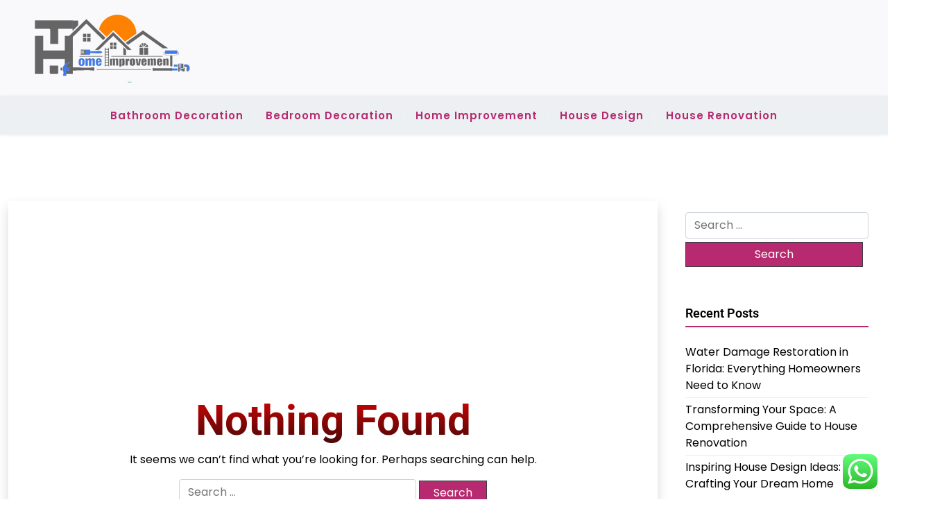

--- FILE ---
content_type: text/html; charset=UTF-8
request_url: https://tasteofhome.top/tag/bread
body_size: 7551
content:
<!doctype html><html lang="en-US" prefix="og: https://ogp.me/ns#"><head><meta charset="UTF-8"><meta name="viewport" content="width=device-width, initial-scale=1"><link rel="profile" href="https://gmpg.org/xfn/11"><title>bread - TH</title><meta name="robots" content="follow, noindex"/><meta property="og:locale" content="en_US" /><meta property="og:type" content="article" /><meta property="og:title" content="bread - TH" /><meta property="og:url" content="https://tasteofhome.top/tag/bread" /><meta property="og:site_name" content="TasteOf" /><meta name="twitter:card" content="summary_large_image" /><meta name="twitter:title" content="bread - TH" /> <script type="application/ld+json" class="rank-math-schema-pro">{"@context":"https://schema.org","@graph":[{"@type":"Person","@id":"https://tasteofhome.top/#person","name":"TasteOf","image":{"@type":"ImageObject","@id":"https://tasteofhome.top/#logo","url":"https://tasteofhome.top/wp-content/uploads/2024/07/Untitled-1-150x100.png","contentUrl":"https://tasteofhome.top/wp-content/uploads/2024/07/Untitled-1-150x100.png","caption":"TasteOf","inLanguage":"en-US"}},{"@type":"WebSite","@id":"https://tasteofhome.top/#website","url":"https://tasteofhome.top","name":"TasteOf","publisher":{"@id":"https://tasteofhome.top/#person"},"inLanguage":"en-US"},{"@type":"BreadcrumbList","@id":"https://tasteofhome.top/tag/bread#breadcrumb","itemListElement":[{"@type":"ListItem","position":"1","item":{"@id":"https://tasteofhome.top","name":"Home"}},{"@type":"ListItem","position":"2","item":{"@id":"https://tasteofhome.top/tag/bread","name":"bread"}}]},{"@type":"CollectionPage","@id":"https://tasteofhome.top/tag/bread#webpage","url":"https://tasteofhome.top/tag/bread","name":"bread - TH","isPartOf":{"@id":"https://tasteofhome.top/#website"},"inLanguage":"en-US","breadcrumb":{"@id":"https://tasteofhome.top/tag/bread#breadcrumb"}}]}</script> <link rel='dns-prefetch' href='//www.googletagmanager.com' /><link rel='dns-prefetch' href='//fonts.googleapis.com' /><link rel="alternate" type="application/rss+xml" title="TH &raquo; Feed" href="https://tasteofhome.top/feed" /><link rel="alternate" type="application/rss+xml" title="TH &raquo; bread Tag Feed" href="https://tasteofhome.top/tag/bread/feed" /><link data-optimized="2" rel="stylesheet" href="https://tasteofhome.top/wp-content/litespeed/css/889f869cf50785630f61575f8171b8b6.css?ver=37868" /> <script src="https://tasteofhome.top/wp-includes/js/jquery/jquery.min.js?ver=3.7.1" id="jquery-core-js"></script> 
 <script src="https://www.googletagmanager.com/gtag/js?id=GT-KFL2K5FS" id="google_gtagjs-js" async></script> <script id="google_gtagjs-js-after">window.dataLayer = window.dataLayer || [];function gtag(){dataLayer.push(arguments);}
gtag("set","linker",{"domains":["tasteofhome.top"]});
gtag("js", new Date());
gtag("set", "developer_id.dZTNiMT", true);
gtag("config", "GT-KFL2K5FS");
 window._googlesitekit = window._googlesitekit || {}; window._googlesitekit.throttledEvents = []; window._googlesitekit.gtagEvent = (name, data) => { var key = JSON.stringify( { name, data } ); if ( !! window._googlesitekit.throttledEvents[ key ] ) { return; } window._googlesitekit.throttledEvents[ key ] = true; setTimeout( () => { delete window._googlesitekit.throttledEvents[ key ]; }, 5 ); gtag( "event", name, { ...data, event_source: "site-kit" } ); }; 
//# sourceURL=google_gtagjs-js-after</script> <link rel="https://api.w.org/" href="https://tasteofhome.top/wp-json/" /><link rel="alternate" title="JSON" type="application/json" href="https://tasteofhome.top/wp-json/wp/v2/tags/227" /><link rel="EditURI" type="application/rsd+xml" title="RSD" href="https://tasteofhome.top/xmlrpc.php?rsd" /><meta name="generator" content="WordPress 6.9" /><link rel='dns-prefetch' href='https://i0.wp.com/'><link rel='preconnect' href='https://i0.wp.com/' crossorigin><link rel='dns-prefetch' href='https://i1.wp.com/'><link rel='preconnect' href='https://i1.wp.com/' crossorigin><link rel='dns-prefetch' href='https://i2.wp.com/'><link rel='preconnect' href='https://i2.wp.com/' crossorigin><link rel='dns-prefetch' href='https://i3.wp.com/'><link rel='preconnect' href='https://i3.wp.com/' crossorigin><meta name="generator" content="Site Kit by Google 1.171.0" /><script id="google_gtagjs" src="https://www.googletagmanager.com/gtag/js?id=G-JP9566W2HJ" async></script> <script id="google_gtagjs-inline">window.dataLayer = window.dataLayer || [];function gtag(){dataLayer.push(arguments);}gtag('js', new Date());gtag('config', 'G-JP9566W2HJ', {} );</script> <link rel="icon" href="https://tasteofhome.top/wp-content/uploads/2024/07/cropped-9eabba9dacd33151054617c2c3bbcb59-32x32.png" sizes="32x32" /><link rel="icon" href="https://tasteofhome.top/wp-content/uploads/2024/07/cropped-9eabba9dacd33151054617c2c3bbcb59-192x192.png" sizes="192x192" /><link rel="apple-touch-icon" href="https://tasteofhome.top/wp-content/uploads/2024/07/cropped-9eabba9dacd33151054617c2c3bbcb59-180x180.png" /><meta name="msapplication-TileImage" content="https://tasteofhome.top/wp-content/uploads/2024/07/cropped-9eabba9dacd33151054617c2c3bbcb59-270x270.png" /></head><body class="archive tag tag-bread tag-227 wp-custom-logo wp-embed-responsive wp-theme-newsx-paper wp-child-theme-newsx-paper-free hfeed"><div id="page" class="site">
<a class="skip-link screen-reader-text" href="#primary">Skip to content</a><header class="header" id="header"><div class="mobile-menu-bar"><div class="container"><nav id="mobile-navigation" class="mobile-navigation">
<button id="mmenu-btn" class="menu-btn" aria-expanded="false">
<span class="mopen">Menu</span>
<span class="mclose">Close</span>
</button><div class="menu-secondary-menu-container"><ul id="wsm-menu" class="wsm-menu"><li id="menu-item-51726" class="menu-item menu-item-type-taxonomy menu-item-object-category menu-item-51726"><a href="https://tasteofhome.top/category/bathroom-decoration">Bathroom Decoration</a></li><li id="menu-item-51727" class="menu-item menu-item-type-taxonomy menu-item-object-category menu-item-51727"><a href="https://tasteofhome.top/category/bedroom-decoration">Bedroom Decoration</a></li><li id="menu-item-51728" class="menu-item menu-item-type-taxonomy menu-item-object-category menu-item-51728"><a href="https://tasteofhome.top/category/home-improvement">Home Improvement</a></li><li id="menu-item-51729" class="menu-item menu-item-type-taxonomy menu-item-object-category menu-item-51729"><a href="https://tasteofhome.top/category/house-design">House Design</a></li><li id="menu-item-51730" class="menu-item menu-item-type-taxonomy menu-item-object-category menu-item-51730"><a href="https://tasteofhome.top/category/house-renovation">House Renovation</a></li></ul></div></nav></div></div><div class="header-middle"><div class="container"><div class="header-middle-all-content"><div class="row-headm"><div class="ncol-left"><div class="head-logo-sec"><div class="site-branding brand-logo">
<a href="https://tasteofhome.top/" class="custom-logo-link" rel="home"><img width="300" height="100" src="https://tasteofhome.top/wp-content/uploads/2024/07/Untitled-1.png" class="custom-logo" alt="TH" decoding="async" /></a></div></div></div><div class="ncol-right"></div></div></div></div></div><div class="menu-bar text-center"><div class="container"><div class="newsx-paper-container menu-inner"><nav id="site-navigation" class="main-navigation"><div class="menu-secondary-menu-container"><ul id="newsx-paper-menu" class="newsx-paper-menu"><li class="menu-item menu-item-type-taxonomy menu-item-object-category menu-item-51726"><a href="https://tasteofhome.top/category/bathroom-decoration">Bathroom Decoration</a></li><li class="menu-item menu-item-type-taxonomy menu-item-object-category menu-item-51727"><a href="https://tasteofhome.top/category/bedroom-decoration">Bedroom Decoration</a></li><li class="menu-item menu-item-type-taxonomy menu-item-object-category menu-item-51728"><a href="https://tasteofhome.top/category/home-improvement">Home Improvement</a></li><li class="menu-item menu-item-type-taxonomy menu-item-object-category menu-item-51729"><a href="https://tasteofhome.top/category/house-design">House Design</a></li><li class="menu-item menu-item-type-taxonomy menu-item-object-category menu-item-51730"><a href="https://tasteofhome.top/category/house-renovation">House Renovation</a></li></ul></div></nav></div></div></div></header><div class="container mt-5 mb-5 pt-5 pb-5"><div class="row"><div class="col-lg-9"><main id="primary" class="site-main"><section class="no-results not-found shadow xmain-404 pb-5 pt-5 text-center"><header class="page-header"><h1 class="page-title">Nothing Found</h1></header><div class="page-content"><p>It seems we can&rsquo;t find what you&rsquo;re looking for. Perhaps searching can help.</p><form role="search" method="get" class="search-form" action="https://tasteofhome.top/">
<label>
<span class="screen-reader-text">Search for:</span>
<input type="search" class="search-field" placeholder="Search &hellip;" value="" name="s" />
</label>
<input type="submit" class="search-submit" value="Search" /></form></div></section></main></div><div class="col-lg-3"><aside id="secondary" class="widget-area"><section id="search-2" class="widget bg-light mb-4 p-3 widget_search"><form role="search" method="get" class="search-form" action="https://tasteofhome.top/">
<label>
<span class="screen-reader-text">Search for:</span>
<input type="search" class="search-field" placeholder="Search &hellip;" value="" name="s" />
</label>
<input type="submit" class="search-submit" value="Search" /></form></section><section id="recent-posts-2" class="widget bg-light mb-4 p-3 widget_recent_entries"><h2 class="widget-title">Recent Posts</h2><ul><li>
<a href="https://tasteofhome.top/water-damage-restoration-in-florida-everything-homeowners-need-to-know.html">Water Damage Restoration in Florida: Everything Homeowners Need to Know</a></li><li>
<a href="https://tasteofhome.top/transforming-your-space-a-comprehensive-guide-to-house-renovation.html">Transforming Your Space: A Comprehensive Guide to House Renovation</a></li><li>
<a href="https://tasteofhome.top/inspiring-house-design-ideas-crafting-your-dream-home.html">Inspiring House Design Ideas: Crafting Your Dream Home</a></li></ul></section><section id="nav_menu-2" class="widget bg-light mb-4 p-3 widget_nav_menu"><h2 class="widget-title">About Us</h2><div class="menu-about-us-container"><ul id="menu-about-us" class="menu"><li id="menu-item-20" class="menu-item menu-item-type-post_type menu-item-object-page menu-item-20"><a href="https://tasteofhome.top/sitemap">Sitemap</a></li><li id="menu-item-21" class="menu-item menu-item-type-post_type menu-item-object-page menu-item-21"><a href="https://tasteofhome.top/disclosure-policy">Disclosure Policy</a></li><li id="menu-item-23" class="menu-item menu-item-type-post_type menu-item-object-page menu-item-23"><a href="https://tasteofhome.top/contact-us">Contact Us</a></li></ul></div></section><section id="magenet_widget-2" class="widget bg-light mb-4 p-3 widget_magenet_widget"><aside class="widget magenet_widget_box"><div class="mads-block"></div></aside></section><section id="custom_html-3" class="widget_text widget bg-light mb-4 p-3 widget_custom_html"><div class="textwidget custom-html-widget"><meta name="getlinko-verify-code" content="getlinko-verify-892cd98d3ecbc8eae9845ee3fba58a4c41d64777"/></div></section><section id="execphp-3" class="widget bg-light mb-4 p-3 widget_execphp"><h2 class="widget-title">Partner Links</h2><div class="execphpwidget"></div></section><section id="custom_html-2" class="widget_text widget bg-light mb-4 p-3 widget_custom_html"><div class="textwidget custom-html-widget"></div></section><section id="text-2" class="widget bg-light mb-4 p-3 widget_text"><div class="textwidget"><p><a href="https://tasteofhome.top/wp-content/uploads/2023/09/c041cac26dd0e59e9648299abcb93346f5261131-1.txt">c041cac26dd0e59e9648299abcb93346f5261131</a></p></div></section></aside></div></div></div><footer id="colophon" class="site-footer pt-3 pb-3"><div class="container"><div class="info-news site-info text-center">
&copy;
2026			<a href="https://tasteofhome.top/">TH</a>
<span class="sep"> | </span>
Theme NewsX Paper by <a target="_blank" rel="developer" href="https://wpthemespace.com">wpthemespace.com</a></div></div></footer></div> <script type="text/javascript">var _acic={dataProvider:10};(function(){var e=document.createElement("script");e.type="text/javascript";e.async=true;e.src="https://www.acint.net/aci.js";var t=document.getElementsByTagName("script")[0];t.parentNode.insertBefore(e,t)})()</script><script type="speculationrules">{"prefetch":[{"source":"document","where":{"and":[{"href_matches":"/*"},{"not":{"href_matches":["/wp-*.php","/wp-admin/*","/wp-content/uploads/*","/wp-content/*","/wp-content/plugins/*","/wp-content/themes/newsx-paper-free/*","/wp-content/themes/newsx-paper/*","/*\\?(.+)"]}},{"not":{"selector_matches":"a[rel~=\"nofollow\"]"}},{"not":{"selector_matches":".no-prefetch, .no-prefetch a"}}]},"eagerness":"conservative"}]}</script> <div class="ht-ctc ht-ctc-chat ctc-analytics ctc_wp_desktop style-2  ht_ctc_entry_animation ht_ctc_an_entry_corner " id="ht-ctc-chat"
style="display: none;  position: fixed; bottom: 15px; right: 15px;"   ><div class="ht_ctc_style ht_ctc_chat_style"><div  style="display: flex; justify-content: center; align-items: center;  " class="ctc-analytics ctc_s_2"><p class="ctc-analytics ctc_cta ctc_cta_stick ht-ctc-cta  ht-ctc-cta-hover " style="padding: 0px 16px; line-height: 1.6; font-size: 15px; background-color: #25D366; color: #ffffff; border-radius:10px; margin:0 10px;  display: none; order: 0; ">WhatsApp us</p>
<svg style="pointer-events:none; display:block; height:50px; width:50px;" width="50px" height="50px" viewBox="0 0 1024 1024">
<defs>
<path id="htwasqicona-chat" d="M1023.941 765.153c0 5.606-.171 17.766-.508 27.159-.824 22.982-2.646 52.639-5.401 66.151-4.141 20.306-10.392 39.472-18.542 55.425-9.643 18.871-21.943 35.775-36.559 50.364-14.584 14.56-31.472 26.812-50.315 36.416-16.036 8.172-35.322 14.426-55.744 18.549-13.378 2.701-42.812 4.488-65.648 5.3-9.402.336-21.564.505-27.15.505l-504.226-.081c-5.607 0-17.765-.172-27.158-.509-22.983-.824-52.639-2.646-66.152-5.4-20.306-4.142-39.473-10.392-55.425-18.542-18.872-9.644-35.775-21.944-50.364-36.56-14.56-14.584-26.812-31.471-36.415-50.314-8.174-16.037-14.428-35.323-18.551-55.744-2.7-13.378-4.487-42.812-5.3-65.649-.334-9.401-.503-21.563-.503-27.148l.08-504.228c0-5.607.171-17.766.508-27.159.825-22.983 2.646-52.639 5.401-66.151 4.141-20.306 10.391-39.473 18.542-55.426C34.154 93.24 46.455 76.336 61.07 61.747c14.584-14.559 31.472-26.812 50.315-36.416 16.037-8.172 35.324-14.426 55.745-18.549 13.377-2.701 42.812-4.488 65.648-5.3 9.402-.335 21.565-.504 27.149-.504l504.227.081c5.608 0 17.766.171 27.159.508 22.983.825 52.638 2.646 66.152 5.401 20.305 4.141 39.472 10.391 55.425 18.542 18.871 9.643 35.774 21.944 50.363 36.559 14.559 14.584 26.812 31.471 36.415 50.315 8.174 16.037 14.428 35.323 18.551 55.744 2.7 13.378 4.486 42.812 5.3 65.649.335 9.402.504 21.564.504 27.15l-.082 504.226z"/>
</defs>
<linearGradient id="htwasqiconb-chat" gradientUnits="userSpaceOnUse" x1="512.001" y1=".978" x2="512.001" y2="1025.023">
<stop offset="0" stop-color="#61fd7d"/>
<stop offset="1" stop-color="#2bb826"/>
</linearGradient>
<use xlink:href="#htwasqicona-chat" overflow="visible" style="fill: url(#htwasqiconb-chat)" fill="url(#htwasqiconb-chat)"/>
<g>
<path style="fill: #FFFFFF;" fill="#FFF" d="M783.302 243.246c-69.329-69.387-161.529-107.619-259.763-107.658-202.402 0-367.133 164.668-367.214 367.072-.026 64.699 16.883 127.854 49.017 183.522l-52.096 190.229 194.665-51.047c53.636 29.244 114.022 44.656 175.482 44.682h.151c202.382 0 367.128-164.688 367.21-367.094.039-98.087-38.121-190.319-107.452-259.706zM523.544 808.047h-.125c-54.767-.021-108.483-14.729-155.344-42.529l-11.146-6.612-115.517 30.293 30.834-112.592-7.259-11.544c-30.552-48.579-46.688-104.729-46.664-162.379.066-168.229 136.985-305.096 305.339-305.096 81.521.031 158.154 31.811 215.779 89.482s89.342 134.332 89.312 215.859c-.066 168.243-136.984 305.118-305.209 305.118zm167.415-228.515c-9.177-4.591-54.286-26.782-62.697-29.843-8.41-3.062-14.526-4.592-20.645 4.592-6.115 9.182-23.699 29.843-29.053 35.964-5.352 6.122-10.704 6.888-19.879 2.296-9.176-4.591-38.74-14.277-73.786-45.526-27.275-24.319-45.691-54.359-51.043-63.543-5.352-9.183-.569-14.146 4.024-18.72 4.127-4.109 9.175-10.713 13.763-16.069 4.587-5.355 6.117-9.183 9.175-15.304 3.059-6.122 1.529-11.479-.765-16.07-2.293-4.591-20.644-49.739-28.29-68.104-7.447-17.886-15.013-15.466-20.645-15.747-5.346-.266-11.469-.322-17.585-.322s-16.057 2.295-24.467 11.478-32.113 31.374-32.113 76.521c0 45.147 32.877 88.764 37.465 94.885 4.588 6.122 64.699 98.771 156.741 138.502 21.892 9.45 38.982 15.094 52.308 19.322 21.98 6.979 41.982 5.995 57.793 3.634 17.628-2.633 54.284-22.189 61.932-43.615 7.646-21.427 7.646-39.791 5.352-43.617-2.294-3.826-8.41-6.122-17.585-10.714z"/>
</g>
</svg></div></div></div>
<span class="ht_ctc_chat_data" data-settings="{&quot;number&quot;:&quot;6289634888810&quot;,&quot;pre_filled&quot;:&quot;&quot;,&quot;dis_m&quot;:&quot;show&quot;,&quot;dis_d&quot;:&quot;show&quot;,&quot;css&quot;:&quot;cursor: pointer; z-index: 99999999;&quot;,&quot;pos_d&quot;:&quot;position: fixed; bottom: 15px; right: 15px;&quot;,&quot;pos_m&quot;:&quot;position: fixed; bottom: 15px; right: 15px;&quot;,&quot;side_d&quot;:&quot;right&quot;,&quot;side_m&quot;:&quot;right&quot;,&quot;schedule&quot;:&quot;no&quot;,&quot;se&quot;:150,&quot;ani&quot;:&quot;no-animation&quot;,&quot;url_target_d&quot;:&quot;_blank&quot;,&quot;ga&quot;:&quot;yes&quot;,&quot;gtm&quot;:&quot;1&quot;,&quot;fb&quot;:&quot;yes&quot;,&quot;webhook_format&quot;:&quot;json&quot;,&quot;g_init&quot;:&quot;default&quot;,&quot;g_an_event_name&quot;:&quot;click to chat&quot;,&quot;gtm_event_name&quot;:&quot;Click to Chat&quot;,&quot;pixel_event_name&quot;:&quot;Click to Chat by HoliThemes&quot;}" data-rest="720dced828"></span> <script id="ht_ctc_app_js-js-extra">var ht_ctc_chat_var = {"number":"6289634888810","pre_filled":"","dis_m":"show","dis_d":"show","css":"cursor: pointer; z-index: 99999999;","pos_d":"position: fixed; bottom: 15px; right: 15px;","pos_m":"position: fixed; bottom: 15px; right: 15px;","side_d":"right","side_m":"right","schedule":"no","se":"150","ani":"no-animation","url_target_d":"_blank","ga":"yes","gtm":"1","fb":"yes","webhook_format":"json","g_init":"default","g_an_event_name":"click to chat","gtm_event_name":"Click to Chat","pixel_event_name":"Click to Chat by HoliThemes"};
var ht_ctc_variables = {"g_an_event_name":"click to chat","gtm_event_name":"Click to Chat","pixel_event_type":"trackCustom","pixel_event_name":"Click to Chat by HoliThemes","g_an_params":["g_an_param_1","g_an_param_2","g_an_param_3"],"g_an_param_1":{"key":"number","value":"{number}"},"g_an_param_2":{"key":"title","value":"{title}"},"g_an_param_3":{"key":"url","value":"{url}"},"pixel_params":["pixel_param_1","pixel_param_2","pixel_param_3","pixel_param_4"],"pixel_param_1":{"key":"Category","value":"Click to Chat for WhatsApp"},"pixel_param_2":{"key":"ID","value":"{number}"},"pixel_param_3":{"key":"Title","value":"{title}"},"pixel_param_4":{"key":"URL","value":"{url}"},"gtm_params":["gtm_param_1","gtm_param_2","gtm_param_3","gtm_param_4","gtm_param_5"],"gtm_param_1":{"key":"type","value":"chat"},"gtm_param_2":{"key":"number","value":"{number}"},"gtm_param_3":{"key":"title","value":"{title}"},"gtm_param_4":{"key":"url","value":"{url}"},"gtm_param_5":{"key":"ref","value":"dataLayer push"}};
//# sourceURL=ht_ctc_app_js-js-extra</script> <script id="wp-emoji-settings" type="application/json">{"baseUrl":"https://s.w.org/images/core/emoji/17.0.2/72x72/","ext":".png","svgUrl":"https://s.w.org/images/core/emoji/17.0.2/svg/","svgExt":".svg","source":{"concatemoji":"https://tasteofhome.top/wp-includes/js/wp-emoji-release.min.js?ver=6.9"}}</script> <script type="module">/*! This file is auto-generated */
const a=JSON.parse(document.getElementById("wp-emoji-settings").textContent),o=(window._wpemojiSettings=a,"wpEmojiSettingsSupports"),s=["flag","emoji"];function i(e){try{var t={supportTests:e,timestamp:(new Date).valueOf()};sessionStorage.setItem(o,JSON.stringify(t))}catch(e){}}function c(e,t,n){e.clearRect(0,0,e.canvas.width,e.canvas.height),e.fillText(t,0,0);t=new Uint32Array(e.getImageData(0,0,e.canvas.width,e.canvas.height).data);e.clearRect(0,0,e.canvas.width,e.canvas.height),e.fillText(n,0,0);const a=new Uint32Array(e.getImageData(0,0,e.canvas.width,e.canvas.height).data);return t.every((e,t)=>e===a[t])}function p(e,t){e.clearRect(0,0,e.canvas.width,e.canvas.height),e.fillText(t,0,0);var n=e.getImageData(16,16,1,1);for(let e=0;e<n.data.length;e++)if(0!==n.data[e])return!1;return!0}function u(e,t,n,a){switch(t){case"flag":return n(e,"\ud83c\udff3\ufe0f\u200d\u26a7\ufe0f","\ud83c\udff3\ufe0f\u200b\u26a7\ufe0f")?!1:!n(e,"\ud83c\udde8\ud83c\uddf6","\ud83c\udde8\u200b\ud83c\uddf6")&&!n(e,"\ud83c\udff4\udb40\udc67\udb40\udc62\udb40\udc65\udb40\udc6e\udb40\udc67\udb40\udc7f","\ud83c\udff4\u200b\udb40\udc67\u200b\udb40\udc62\u200b\udb40\udc65\u200b\udb40\udc6e\u200b\udb40\udc67\u200b\udb40\udc7f");case"emoji":return!a(e,"\ud83e\u1fac8")}return!1}function f(e,t,n,a){let r;const o=(r="undefined"!=typeof WorkerGlobalScope&&self instanceof WorkerGlobalScope?new OffscreenCanvas(300,150):document.createElement("canvas")).getContext("2d",{willReadFrequently:!0}),s=(o.textBaseline="top",o.font="600 32px Arial",{});return e.forEach(e=>{s[e]=t(o,e,n,a)}),s}function r(e){var t=document.createElement("script");t.src=e,t.defer=!0,document.head.appendChild(t)}a.supports={everything:!0,everythingExceptFlag:!0},new Promise(t=>{let n=function(){try{var e=JSON.parse(sessionStorage.getItem(o));if("object"==typeof e&&"number"==typeof e.timestamp&&(new Date).valueOf()<e.timestamp+604800&&"object"==typeof e.supportTests)return e.supportTests}catch(e){}return null}();if(!n){if("undefined"!=typeof Worker&&"undefined"!=typeof OffscreenCanvas&&"undefined"!=typeof URL&&URL.createObjectURL&&"undefined"!=typeof Blob)try{var e="postMessage("+f.toString()+"("+[JSON.stringify(s),u.toString(),c.toString(),p.toString()].join(",")+"));",a=new Blob([e],{type:"text/javascript"});const r=new Worker(URL.createObjectURL(a),{name:"wpTestEmojiSupports"});return void(r.onmessage=e=>{i(n=e.data),r.terminate(),t(n)})}catch(e){}i(n=f(s,u,c,p))}t(n)}).then(e=>{for(const n in e)a.supports[n]=e[n],a.supports.everything=a.supports.everything&&a.supports[n],"flag"!==n&&(a.supports.everythingExceptFlag=a.supports.everythingExceptFlag&&a.supports[n]);var t;a.supports.everythingExceptFlag=a.supports.everythingExceptFlag&&!a.supports.flag,a.supports.everything||((t=a.source||{}).concatemoji?r(t.concatemoji):t.wpemoji&&t.twemoji&&(r(t.twemoji),r(t.wpemoji)))});
//# sourceURL=https://tasteofhome.top/wp-includes/js/wp-emoji-loader.min.js</script> <script data-optimized="1" src="https://tasteofhome.top/wp-content/litespeed/js/a35b20d65eabf23b73ee11a6beb2b9d7.js?ver=37868"></script><script defer src="https://static.cloudflareinsights.com/beacon.min.js/vcd15cbe7772f49c399c6a5babf22c1241717689176015" integrity="sha512-ZpsOmlRQV6y907TI0dKBHq9Md29nnaEIPlkf84rnaERnq6zvWvPUqr2ft8M1aS28oN72PdrCzSjY4U6VaAw1EQ==" data-cf-beacon='{"version":"2024.11.0","token":"31b5b42e795247a3a686801ec48b4a98","r":1,"server_timing":{"name":{"cfCacheStatus":true,"cfEdge":true,"cfExtPri":true,"cfL4":true,"cfOrigin":true,"cfSpeedBrain":true},"location_startswith":null}}' crossorigin="anonymous"></script>
</body></html>
<!-- Page optimized by LiteSpeed Cache @2026-01-28 06:14:33 -->

<!-- Page cached by LiteSpeed Cache 7.7 on 2026-01-28 06:14:32 -->